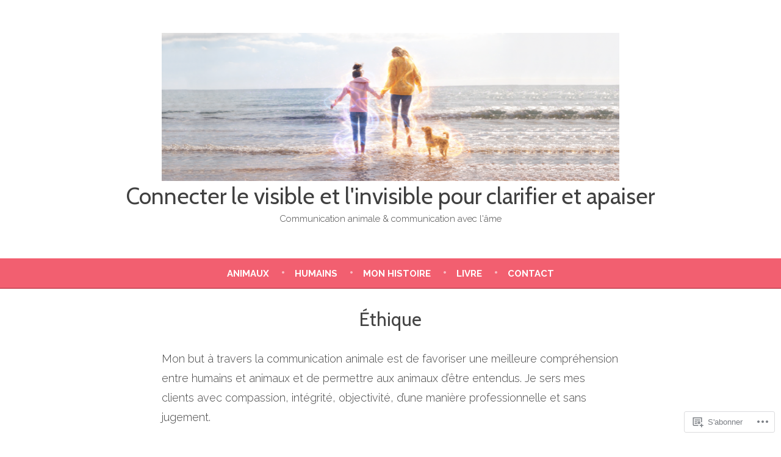

--- FILE ---
content_type: text/css;charset=utf-8
request_url: https://s0.wp.com/?custom-css=1&csblog=cPz8j&cscache=6&csrev=4
body_size: -81
content:
.wp-block-jetpack-mailchimp input[type=email]{width:60%;margin-left:auto;margin-right:auto;display:block}#wp-block-jetpack-mailchimp_consent-text{width:60%;margin-left:auto;margin-right:auto;display:block}